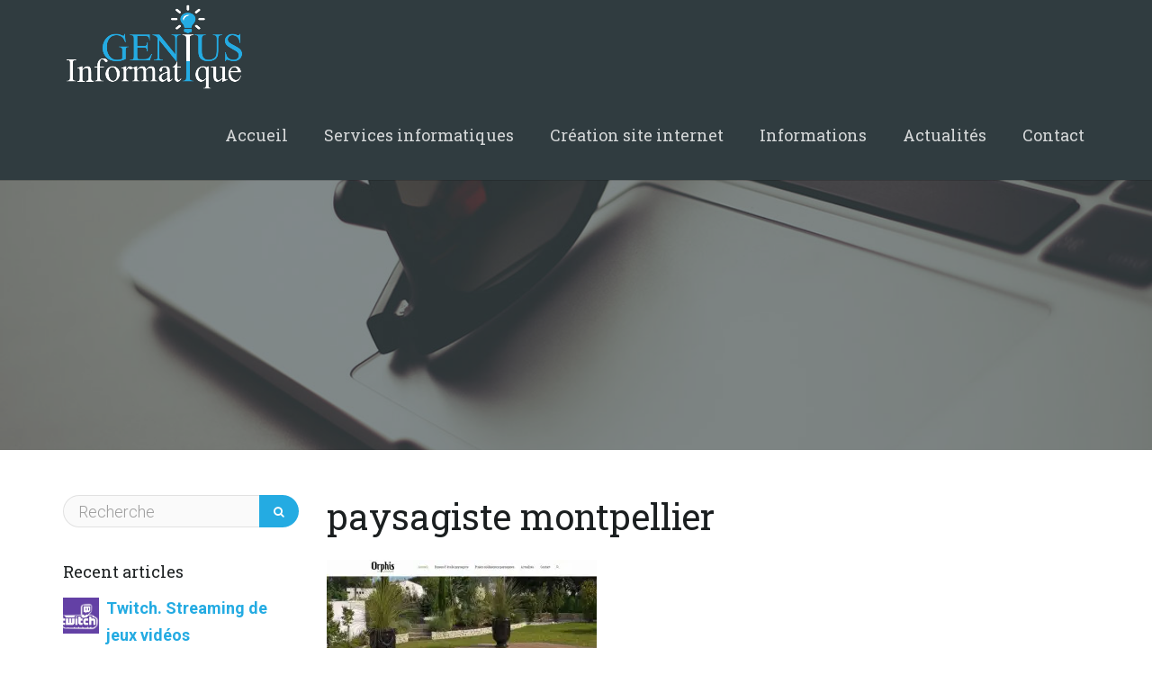

--- FILE ---
content_type: text/html; charset=UTF-8
request_url: https://www.genius-informatique.fr/?attachment_id=706
body_size: 13716
content:
<!DOCTYPE html>
<html lang="fr-FR">
    <head>
        <meta charset="UTF-8" />
        <meta content="width=device-width, initial-scale=1.0" name="viewport">
        <link rel="pingback" href="https://www.genius-informatique.fr/xmlrpc.php" /><meta name='robots' content='index, follow, max-image-preview:large, max-snippet:-1, max-video-preview:-1' />

	<!-- This site is optimized with the Yoast SEO plugin v22.7 - https://yoast.com/wordpress/plugins/seo/ -->
	<title>paysagiste montpellier - dépannage informatique montpellier</title>
	<link rel="canonical" href="https://www.genius-informatique.fr/" />
	<meta property="og:locale" content="fr_FR" />
	<meta property="og:type" content="article" />
	<meta property="og:title" content="paysagiste montpellier - dépannage informatique montpellier" />
	<meta property="og:description" content="paysagiste montpellier" />
	<meta property="og:url" content="https://www.genius-informatique.fr/" />
	<meta property="og:site_name" content="dépannage informatique montpellier" />
	<meta property="article:publisher" content="https://www.facebook.com/genius-informatiquefr-420582731357992/" />
	<meta property="article:modified_time" content="2016-10-07T13:03:48+00:00" />
	<meta property="og:image" content="https://www.genius-informatique.fr" />
	<meta property="og:image:width" content="700" />
	<meta property="og:image:height" content="400" />
	<meta property="og:image:type" content="image/jpeg" />
	<meta name="twitter:card" content="summary_large_image" />
	<meta name="twitter:site" content="@genius34090" />
	<script type="application/ld+json" class="yoast-schema-graph">{"@context":"https://schema.org","@graph":[{"@type":"WebPage","@id":"https://www.genius-informatique.fr/","url":"https://www.genius-informatique.fr/","name":"paysagiste montpellier - dépannage informatique montpellier","isPartOf":{"@id":"https://www.genius-informatique.fr/#website"},"primaryImageOfPage":{"@id":"https://www.genius-informatique.fr/#primaryimage"},"image":{"@id":"https://www.genius-informatique.fr/#primaryimage"},"thumbnailUrl":"https://i0.wp.com/www.genius-informatique.fr/wp-content/uploads/2016/10/Paysagiste-montpellier.jpg?fit=700%2C400&ssl=1","datePublished":"2016-10-05T17:35:08+00:00","dateModified":"2016-10-07T13:03:48+00:00","breadcrumb":{"@id":"https://www.genius-informatique.fr/#breadcrumb"},"inLanguage":"fr-FR","potentialAction":[{"@type":"ReadAction","target":["https://www.genius-informatique.fr/"]}]},{"@type":"ImageObject","inLanguage":"fr-FR","@id":"https://www.genius-informatique.fr/#primaryimage","url":"https://i0.wp.com/www.genius-informatique.fr/wp-content/uploads/2016/10/Paysagiste-montpellier.jpg?fit=700%2C400&ssl=1","contentUrl":"https://i0.wp.com/www.genius-informatique.fr/wp-content/uploads/2016/10/Paysagiste-montpellier.jpg?fit=700%2C400&ssl=1","width":700,"height":400,"caption":"paysagiste montpellier"},{"@type":"BreadcrumbList","@id":"https://www.genius-informatique.fr/#breadcrumb","itemListElement":[{"@type":"ListItem","position":1,"name":"Accueil","item":"https://www.genius-informatique.fr/"},{"@type":"ListItem","position":2,"name":"paysagiste montpellier"}]},{"@type":"WebSite","@id":"https://www.genius-informatique.fr/#website","url":"https://www.genius-informatique.fr/","name":"dépannage informatique montpellier","description":"dépannage informatique montpellier","potentialAction":[{"@type":"SearchAction","target":{"@type":"EntryPoint","urlTemplate":"https://www.genius-informatique.fr/?s={search_term_string}"},"query-input":"required name=search_term_string"}],"inLanguage":"fr-FR"}]}</script>
	<!-- / Yoast SEO plugin. -->


<link rel='dns-prefetch' href='//stats.wp.com' />
<link rel='dns-prefetch' href='//v0.wordpress.com' />
<link rel='dns-prefetch' href='//i0.wp.com' />
<link rel="alternate" type="application/rss+xml" title="dépannage informatique montpellier &raquo; Flux" href="https://www.genius-informatique.fr/feed/" />
<link rel="alternate" type="application/rss+xml" title="dépannage informatique montpellier &raquo; Flux des commentaires" href="https://www.genius-informatique.fr/comments/feed/" />
<link rel="alternate" type="application/rss+xml" title="dépannage informatique montpellier &raquo; paysagiste montpellier Flux des commentaires" href="https://www.genius-informatique.fr/?attachment_id=706/feed/" />
<script type="text/javascript">
/* <![CDATA[ */
window._wpemojiSettings = {"baseUrl":"https:\/\/s.w.org\/images\/core\/emoji\/15.0.3\/72x72\/","ext":".png","svgUrl":"https:\/\/s.w.org\/images\/core\/emoji\/15.0.3\/svg\/","svgExt":".svg","source":{"concatemoji":"https:\/\/www.genius-informatique.fr\/wp-includes\/js\/wp-emoji-release.min.js?ver=6.5.7"}};
/*! This file is auto-generated */
!function(i,n){var o,s,e;function c(e){try{var t={supportTests:e,timestamp:(new Date).valueOf()};sessionStorage.setItem(o,JSON.stringify(t))}catch(e){}}function p(e,t,n){e.clearRect(0,0,e.canvas.width,e.canvas.height),e.fillText(t,0,0);var t=new Uint32Array(e.getImageData(0,0,e.canvas.width,e.canvas.height).data),r=(e.clearRect(0,0,e.canvas.width,e.canvas.height),e.fillText(n,0,0),new Uint32Array(e.getImageData(0,0,e.canvas.width,e.canvas.height).data));return t.every(function(e,t){return e===r[t]})}function u(e,t,n){switch(t){case"flag":return n(e,"\ud83c\udff3\ufe0f\u200d\u26a7\ufe0f","\ud83c\udff3\ufe0f\u200b\u26a7\ufe0f")?!1:!n(e,"\ud83c\uddfa\ud83c\uddf3","\ud83c\uddfa\u200b\ud83c\uddf3")&&!n(e,"\ud83c\udff4\udb40\udc67\udb40\udc62\udb40\udc65\udb40\udc6e\udb40\udc67\udb40\udc7f","\ud83c\udff4\u200b\udb40\udc67\u200b\udb40\udc62\u200b\udb40\udc65\u200b\udb40\udc6e\u200b\udb40\udc67\u200b\udb40\udc7f");case"emoji":return!n(e,"\ud83d\udc26\u200d\u2b1b","\ud83d\udc26\u200b\u2b1b")}return!1}function f(e,t,n){var r="undefined"!=typeof WorkerGlobalScope&&self instanceof WorkerGlobalScope?new OffscreenCanvas(300,150):i.createElement("canvas"),a=r.getContext("2d",{willReadFrequently:!0}),o=(a.textBaseline="top",a.font="600 32px Arial",{});return e.forEach(function(e){o[e]=t(a,e,n)}),o}function t(e){var t=i.createElement("script");t.src=e,t.defer=!0,i.head.appendChild(t)}"undefined"!=typeof Promise&&(o="wpEmojiSettingsSupports",s=["flag","emoji"],n.supports={everything:!0,everythingExceptFlag:!0},e=new Promise(function(e){i.addEventListener("DOMContentLoaded",e,{once:!0})}),new Promise(function(t){var n=function(){try{var e=JSON.parse(sessionStorage.getItem(o));if("object"==typeof e&&"number"==typeof e.timestamp&&(new Date).valueOf()<e.timestamp+604800&&"object"==typeof e.supportTests)return e.supportTests}catch(e){}return null}();if(!n){if("undefined"!=typeof Worker&&"undefined"!=typeof OffscreenCanvas&&"undefined"!=typeof URL&&URL.createObjectURL&&"undefined"!=typeof Blob)try{var e="postMessage("+f.toString()+"("+[JSON.stringify(s),u.toString(),p.toString()].join(",")+"));",r=new Blob([e],{type:"text/javascript"}),a=new Worker(URL.createObjectURL(r),{name:"wpTestEmojiSupports"});return void(a.onmessage=function(e){c(n=e.data),a.terminate(),t(n)})}catch(e){}c(n=f(s,u,p))}t(n)}).then(function(e){for(var t in e)n.supports[t]=e[t],n.supports.everything=n.supports.everything&&n.supports[t],"flag"!==t&&(n.supports.everythingExceptFlag=n.supports.everythingExceptFlag&&n.supports[t]);n.supports.everythingExceptFlag=n.supports.everythingExceptFlag&&!n.supports.flag,n.DOMReady=!1,n.readyCallback=function(){n.DOMReady=!0}}).then(function(){return e}).then(function(){var e;n.supports.everything||(n.readyCallback(),(e=n.source||{}).concatemoji?t(e.concatemoji):e.wpemoji&&e.twemoji&&(t(e.twemoji),t(e.wpemoji)))}))}((window,document),window._wpemojiSettings);
/* ]]> */
</script>
<style id='wp-emoji-styles-inline-css' type='text/css'>

	img.wp-smiley, img.emoji {
		display: inline !important;
		border: none !important;
		box-shadow: none !important;
		height: 1em !important;
		width: 1em !important;
		margin: 0 0.07em !important;
		vertical-align: -0.1em !important;
		background: none !important;
		padding: 0 !important;
	}
</style>
<link rel='stylesheet' id='wp-block-library-css' href='https://www.genius-informatique.fr/wp-includes/css/dist/block-library/style.min.css?ver=6.5.7' type='text/css' media='all' />
<style id='wp-block-library-inline-css' type='text/css'>
.has-text-align-justify{text-align:justify;}
</style>
<link rel='stylesheet' id='mediaelement-css' href='https://www.genius-informatique.fr/wp-includes/js/mediaelement/mediaelementplayer-legacy.min.css?ver=4.2.17' type='text/css' media='all' />
<link rel='stylesheet' id='wp-mediaelement-css' href='https://www.genius-informatique.fr/wp-includes/js/mediaelement/wp-mediaelement.min.css?ver=6.5.7' type='text/css' media='all' />
<style id='jetpack-sharing-buttons-style-inline-css' type='text/css'>
.jetpack-sharing-buttons__services-list{display:flex;flex-direction:row;flex-wrap:wrap;gap:0;list-style-type:none;margin:5px;padding:0}.jetpack-sharing-buttons__services-list.has-small-icon-size{font-size:12px}.jetpack-sharing-buttons__services-list.has-normal-icon-size{font-size:16px}.jetpack-sharing-buttons__services-list.has-large-icon-size{font-size:24px}.jetpack-sharing-buttons__services-list.has-huge-icon-size{font-size:36px}@media print{.jetpack-sharing-buttons__services-list{display:none!important}}.editor-styles-wrapper .wp-block-jetpack-sharing-buttons{gap:0;padding-inline-start:0}ul.jetpack-sharing-buttons__services-list.has-background{padding:1.25em 2.375em}
</style>
<style id='classic-theme-styles-inline-css' type='text/css'>
/*! This file is auto-generated */
.wp-block-button__link{color:#fff;background-color:#32373c;border-radius:9999px;box-shadow:none;text-decoration:none;padding:calc(.667em + 2px) calc(1.333em + 2px);font-size:1.125em}.wp-block-file__button{background:#32373c;color:#fff;text-decoration:none}
</style>
<style id='global-styles-inline-css' type='text/css'>
body{--wp--preset--color--black: #000000;--wp--preset--color--cyan-bluish-gray: #abb8c3;--wp--preset--color--white: #ffffff;--wp--preset--color--pale-pink: #f78da7;--wp--preset--color--vivid-red: #cf2e2e;--wp--preset--color--luminous-vivid-orange: #ff6900;--wp--preset--color--luminous-vivid-amber: #fcb900;--wp--preset--color--light-green-cyan: #7bdcb5;--wp--preset--color--vivid-green-cyan: #00d084;--wp--preset--color--pale-cyan-blue: #8ed1fc;--wp--preset--color--vivid-cyan-blue: #0693e3;--wp--preset--color--vivid-purple: #9b51e0;--wp--preset--gradient--vivid-cyan-blue-to-vivid-purple: linear-gradient(135deg,rgba(6,147,227,1) 0%,rgb(155,81,224) 100%);--wp--preset--gradient--light-green-cyan-to-vivid-green-cyan: linear-gradient(135deg,rgb(122,220,180) 0%,rgb(0,208,130) 100%);--wp--preset--gradient--luminous-vivid-amber-to-luminous-vivid-orange: linear-gradient(135deg,rgba(252,185,0,1) 0%,rgba(255,105,0,1) 100%);--wp--preset--gradient--luminous-vivid-orange-to-vivid-red: linear-gradient(135deg,rgba(255,105,0,1) 0%,rgb(207,46,46) 100%);--wp--preset--gradient--very-light-gray-to-cyan-bluish-gray: linear-gradient(135deg,rgb(238,238,238) 0%,rgb(169,184,195) 100%);--wp--preset--gradient--cool-to-warm-spectrum: linear-gradient(135deg,rgb(74,234,220) 0%,rgb(151,120,209) 20%,rgb(207,42,186) 40%,rgb(238,44,130) 60%,rgb(251,105,98) 80%,rgb(254,248,76) 100%);--wp--preset--gradient--blush-light-purple: linear-gradient(135deg,rgb(255,206,236) 0%,rgb(152,150,240) 100%);--wp--preset--gradient--blush-bordeaux: linear-gradient(135deg,rgb(254,205,165) 0%,rgb(254,45,45) 50%,rgb(107,0,62) 100%);--wp--preset--gradient--luminous-dusk: linear-gradient(135deg,rgb(255,203,112) 0%,rgb(199,81,192) 50%,rgb(65,88,208) 100%);--wp--preset--gradient--pale-ocean: linear-gradient(135deg,rgb(255,245,203) 0%,rgb(182,227,212) 50%,rgb(51,167,181) 100%);--wp--preset--gradient--electric-grass: linear-gradient(135deg,rgb(202,248,128) 0%,rgb(113,206,126) 100%);--wp--preset--gradient--midnight: linear-gradient(135deg,rgb(2,3,129) 0%,rgb(40,116,252) 100%);--wp--preset--font-size--small: 13px;--wp--preset--font-size--medium: 20px;--wp--preset--font-size--large: 36px;--wp--preset--font-size--x-large: 42px;--wp--preset--spacing--20: 0.44rem;--wp--preset--spacing--30: 0.67rem;--wp--preset--spacing--40: 1rem;--wp--preset--spacing--50: 1.5rem;--wp--preset--spacing--60: 2.25rem;--wp--preset--spacing--70: 3.38rem;--wp--preset--spacing--80: 5.06rem;--wp--preset--shadow--natural: 6px 6px 9px rgba(0, 0, 0, 0.2);--wp--preset--shadow--deep: 12px 12px 50px rgba(0, 0, 0, 0.4);--wp--preset--shadow--sharp: 6px 6px 0px rgba(0, 0, 0, 0.2);--wp--preset--shadow--outlined: 6px 6px 0px -3px rgba(255, 255, 255, 1), 6px 6px rgba(0, 0, 0, 1);--wp--preset--shadow--crisp: 6px 6px 0px rgba(0, 0, 0, 1);}:where(.is-layout-flex){gap: 0.5em;}:where(.is-layout-grid){gap: 0.5em;}body .is-layout-flex{display: flex;}body .is-layout-flex{flex-wrap: wrap;align-items: center;}body .is-layout-flex > *{margin: 0;}body .is-layout-grid{display: grid;}body .is-layout-grid > *{margin: 0;}:where(.wp-block-columns.is-layout-flex){gap: 2em;}:where(.wp-block-columns.is-layout-grid){gap: 2em;}:where(.wp-block-post-template.is-layout-flex){gap: 1.25em;}:where(.wp-block-post-template.is-layout-grid){gap: 1.25em;}.has-black-color{color: var(--wp--preset--color--black) !important;}.has-cyan-bluish-gray-color{color: var(--wp--preset--color--cyan-bluish-gray) !important;}.has-white-color{color: var(--wp--preset--color--white) !important;}.has-pale-pink-color{color: var(--wp--preset--color--pale-pink) !important;}.has-vivid-red-color{color: var(--wp--preset--color--vivid-red) !important;}.has-luminous-vivid-orange-color{color: var(--wp--preset--color--luminous-vivid-orange) !important;}.has-luminous-vivid-amber-color{color: var(--wp--preset--color--luminous-vivid-amber) !important;}.has-light-green-cyan-color{color: var(--wp--preset--color--light-green-cyan) !important;}.has-vivid-green-cyan-color{color: var(--wp--preset--color--vivid-green-cyan) !important;}.has-pale-cyan-blue-color{color: var(--wp--preset--color--pale-cyan-blue) !important;}.has-vivid-cyan-blue-color{color: var(--wp--preset--color--vivid-cyan-blue) !important;}.has-vivid-purple-color{color: var(--wp--preset--color--vivid-purple) !important;}.has-black-background-color{background-color: var(--wp--preset--color--black) !important;}.has-cyan-bluish-gray-background-color{background-color: var(--wp--preset--color--cyan-bluish-gray) !important;}.has-white-background-color{background-color: var(--wp--preset--color--white) !important;}.has-pale-pink-background-color{background-color: var(--wp--preset--color--pale-pink) !important;}.has-vivid-red-background-color{background-color: var(--wp--preset--color--vivid-red) !important;}.has-luminous-vivid-orange-background-color{background-color: var(--wp--preset--color--luminous-vivid-orange) !important;}.has-luminous-vivid-amber-background-color{background-color: var(--wp--preset--color--luminous-vivid-amber) !important;}.has-light-green-cyan-background-color{background-color: var(--wp--preset--color--light-green-cyan) !important;}.has-vivid-green-cyan-background-color{background-color: var(--wp--preset--color--vivid-green-cyan) !important;}.has-pale-cyan-blue-background-color{background-color: var(--wp--preset--color--pale-cyan-blue) !important;}.has-vivid-cyan-blue-background-color{background-color: var(--wp--preset--color--vivid-cyan-blue) !important;}.has-vivid-purple-background-color{background-color: var(--wp--preset--color--vivid-purple) !important;}.has-black-border-color{border-color: var(--wp--preset--color--black) !important;}.has-cyan-bluish-gray-border-color{border-color: var(--wp--preset--color--cyan-bluish-gray) !important;}.has-white-border-color{border-color: var(--wp--preset--color--white) !important;}.has-pale-pink-border-color{border-color: var(--wp--preset--color--pale-pink) !important;}.has-vivid-red-border-color{border-color: var(--wp--preset--color--vivid-red) !important;}.has-luminous-vivid-orange-border-color{border-color: var(--wp--preset--color--luminous-vivid-orange) !important;}.has-luminous-vivid-amber-border-color{border-color: var(--wp--preset--color--luminous-vivid-amber) !important;}.has-light-green-cyan-border-color{border-color: var(--wp--preset--color--light-green-cyan) !important;}.has-vivid-green-cyan-border-color{border-color: var(--wp--preset--color--vivid-green-cyan) !important;}.has-pale-cyan-blue-border-color{border-color: var(--wp--preset--color--pale-cyan-blue) !important;}.has-vivid-cyan-blue-border-color{border-color: var(--wp--preset--color--vivid-cyan-blue) !important;}.has-vivid-purple-border-color{border-color: var(--wp--preset--color--vivid-purple) !important;}.has-vivid-cyan-blue-to-vivid-purple-gradient-background{background: var(--wp--preset--gradient--vivid-cyan-blue-to-vivid-purple) !important;}.has-light-green-cyan-to-vivid-green-cyan-gradient-background{background: var(--wp--preset--gradient--light-green-cyan-to-vivid-green-cyan) !important;}.has-luminous-vivid-amber-to-luminous-vivid-orange-gradient-background{background: var(--wp--preset--gradient--luminous-vivid-amber-to-luminous-vivid-orange) !important;}.has-luminous-vivid-orange-to-vivid-red-gradient-background{background: var(--wp--preset--gradient--luminous-vivid-orange-to-vivid-red) !important;}.has-very-light-gray-to-cyan-bluish-gray-gradient-background{background: var(--wp--preset--gradient--very-light-gray-to-cyan-bluish-gray) !important;}.has-cool-to-warm-spectrum-gradient-background{background: var(--wp--preset--gradient--cool-to-warm-spectrum) !important;}.has-blush-light-purple-gradient-background{background: var(--wp--preset--gradient--blush-light-purple) !important;}.has-blush-bordeaux-gradient-background{background: var(--wp--preset--gradient--blush-bordeaux) !important;}.has-luminous-dusk-gradient-background{background: var(--wp--preset--gradient--luminous-dusk) !important;}.has-pale-ocean-gradient-background{background: var(--wp--preset--gradient--pale-ocean) !important;}.has-electric-grass-gradient-background{background: var(--wp--preset--gradient--electric-grass) !important;}.has-midnight-gradient-background{background: var(--wp--preset--gradient--midnight) !important;}.has-small-font-size{font-size: var(--wp--preset--font-size--small) !important;}.has-medium-font-size{font-size: var(--wp--preset--font-size--medium) !important;}.has-large-font-size{font-size: var(--wp--preset--font-size--large) !important;}.has-x-large-font-size{font-size: var(--wp--preset--font-size--x-large) !important;}
.wp-block-navigation a:where(:not(.wp-element-button)){color: inherit;}
:where(.wp-block-post-template.is-layout-flex){gap: 1.25em;}:where(.wp-block-post-template.is-layout-grid){gap: 1.25em;}
:where(.wp-block-columns.is-layout-flex){gap: 2em;}:where(.wp-block-columns.is-layout-grid){gap: 2em;}
.wp-block-pullquote{font-size: 1.5em;line-height: 1.6;}
</style>
<link rel='stylesheet' id='lambda-bootstrap-css' href='https://usercontent.one/wp/www.genius-informatique.fr/wp-content/themes/lambda/assets/css/bootstrap.min.css?ver=6.5.7' type='text/css' media='all' />
<link rel='stylesheet' id='lambda-theme-css' href='https://usercontent.one/wp/www.genius-informatique.fr/wp-content/themes/lambda/assets/css/theme.min.css?ver=6.5.7' type='text/css' media='all' />
<link rel='stylesheet' id='lambda-child-theme-css' href='https://usercontent.one/wp/www.genius-informatique.fr/wp-content/themes/lambda-child-theme/style.css?ver=6.5.7' type='text/css' media='all' />
<link rel='stylesheet' id='lambda-vc-frontend-css' href='https://usercontent.one/wp/www.genius-informatique.fr/wp-content/themes/lambda/inc/assets/stylesheets/visual-composer/vc-frontend.css?ver=6.5.7' type='text/css' media='all' />
<link rel='stylesheet' id='lambda-theme-stack-css' href='https://usercontent.one/wp/www.genius-informatique.fr/wp-content/uploads/lambda/stack-211.css?ver=6.5.7' type='text/css' media='all' />
<link rel='stylesheet' id='jetpack_css-css' href='https://usercontent.one/wp/www.genius-informatique.fr/wp-content/plugins/jetpack/css/jetpack.css?ver=13.4.4' type='text/css' media='all' />
<script type="text/javascript" src="https://www.genius-informatique.fr/wp-includes/js/jquery/jquery.min.js?ver=3.7.1" id="jquery-core-js"></script>
<script type="text/javascript" src="https://www.genius-informatique.fr/wp-includes/js/jquery/jquery-migrate.min.js?ver=3.4.1" id="jquery-migrate-js"></script>
<link rel="https://api.w.org/" href="https://www.genius-informatique.fr/wp-json/" /><link rel="alternate" type="application/json" href="https://www.genius-informatique.fr/wp-json/wp/v2/media/706" /><link rel="EditURI" type="application/rsd+xml" title="RSD" href="https://www.genius-informatique.fr/xmlrpc.php?rsd" />
<meta name="generator" content="WordPress 6.5.7" />
<link rel='shortlink' href='https://wp.me/a7Y5vB-bo' />
<link rel="alternate" type="application/json+oembed" href="https://www.genius-informatique.fr/wp-json/oembed/1.0/embed?url=https%3A%2F%2Fwww.genius-informatique.fr%2F%3Fattachment_id%3D706" />
<link rel="alternate" type="text/xml+oembed" href="https://www.genius-informatique.fr/wp-json/oembed/1.0/embed?url=https%3A%2F%2Fwww.genius-informatique.fr%2F%3Fattachment_id%3D706&#038;format=xml" />
<style>[class*=" icon-oc-"],[class^=icon-oc-]{speak:none;font-style:normal;font-weight:400;font-variant:normal;text-transform:none;line-height:1;-webkit-font-smoothing:antialiased;-moz-osx-font-smoothing:grayscale}.icon-oc-one-com-white-32px-fill:before{content:"901"}.icon-oc-one-com:before{content:"900"}#one-com-icon,.toplevel_page_onecom-wp .wp-menu-image{speak:none;display:flex;align-items:center;justify-content:center;text-transform:none;line-height:1;-webkit-font-smoothing:antialiased;-moz-osx-font-smoothing:grayscale}.onecom-wp-admin-bar-item>a,.toplevel_page_onecom-wp>.wp-menu-name{font-size:16px;font-weight:400;line-height:1}.toplevel_page_onecom-wp>.wp-menu-name img{width:69px;height:9px;}.wp-submenu-wrap.wp-submenu>.wp-submenu-head>img{width:88px;height:auto}.onecom-wp-admin-bar-item>a img{height:7px!important}.onecom-wp-admin-bar-item>a img,.toplevel_page_onecom-wp>.wp-menu-name img{opacity:.8}.onecom-wp-admin-bar-item.hover>a img,.toplevel_page_onecom-wp.wp-has-current-submenu>.wp-menu-name img,li.opensub>a.toplevel_page_onecom-wp>.wp-menu-name img{opacity:1}#one-com-icon:before,.onecom-wp-admin-bar-item>a:before,.toplevel_page_onecom-wp>.wp-menu-image:before{content:'';position:static!important;background-color:rgba(240,245,250,.4);border-radius:102px;width:18px;height:18px;padding:0!important}.onecom-wp-admin-bar-item>a:before{width:14px;height:14px}.onecom-wp-admin-bar-item.hover>a:before,.toplevel_page_onecom-wp.opensub>a>.wp-menu-image:before,.toplevel_page_onecom-wp.wp-has-current-submenu>.wp-menu-image:before{background-color:#76b82a}.onecom-wp-admin-bar-item>a{display:inline-flex!important;align-items:center;justify-content:center}#one-com-logo-wrapper{font-size:4em}#one-com-icon{vertical-align:middle}.imagify-welcome{display:none !important;}</style>
<!-- Google Webmaster Tools plugin for WordPress -->
<meta name="google-site-verification" content="nerF4rXB6kz7E4DJ9AV-CNG3N5YF7cK2EFoHUKaiRxQ" /> <meta name="google-site-verification" content="r4JQh3-6uZns9g7Kc9eeJu7xcho5REcLhQJvKefUiSw" /> <meta name="google-site-verification" content="nerF4rXB6kz7E4DJ9AV-CNG3N5YF7cK2EFoHUKaiRxQ" />
	<style>img#wpstats{display:none}</style>
		<style type="text/css">.recentcomments a{display:inline !important;padding:0 !important;margin:0 !important;}</style><meta name="generator" content="Powered by WPBakery Page Builder - drag and drop page builder for WordPress."/>
<link rel="icon" href="https://i0.wp.com/www.genius-informatique.fr/wp-content/uploads/2017/01/cropped-favicon-genius.png?fit=32%2C32&#038;ssl=1" sizes="32x32" />
<link rel="icon" href="https://i0.wp.com/www.genius-informatique.fr/wp-content/uploads/2017/01/cropped-favicon-genius.png?fit=192%2C192&#038;ssl=1" sizes="192x192" />
<link rel="apple-touch-icon" href="https://i0.wp.com/www.genius-informatique.fr/wp-content/uploads/2017/01/cropped-favicon-genius.png?fit=180%2C180&#038;ssl=1" />
<meta name="msapplication-TileImage" content="https://i0.wp.com/www.genius-informatique.fr/wp-content/uploads/2017/01/cropped-favicon-genius.png?fit=270%2C270&#038;ssl=1" />
<link href="//fonts.googleapis.com/css?family=Roboto:300,300italic,400,400italic,700%7CRoboto+Slab:100,300,400,700&amp;subset=latin,latin" rel="stylesheet" type="text/css"><style type="text/css" media="screen">@media ( max-width:991px) {
 .navbar-nav .open .dropdown-menu {
 position:relative;
 }
} .pace-logo .pace, .pace-logo-3d .pace {
            background-image: url("");
        }</style><noscript><style> .wpb_animate_when_almost_visible { opacity: 1; }</style></noscript>    </head>
    <body data-rsssl=1 class="attachment attachment-template-default single single-attachment postid-706 attachmentid-706 attachment-jpeg wpb-js-composer js-comp-ver-6.6.0 vc_responsive">
        <div class="pace-overlay"></div>
        <div id="masthead" class="menu navbar navbar-static-top header-logo-left-menu-right oxy-mega-menu navbar-sticky navbar-mobile-stuck text-none" role="banner">
    <div class="container">
        <div class="navbar-header">
            <button type="button" class="navbar-toggle collapsed" data-toggle="collapse" data-target=".main-navbar">
                <span class="icon-bar"></span>
                <span class="icon-bar"></span>
                <span class="icon-bar"></span>
            </button>
            <a href="https://www.genius-informatique.fr" class="navbar-brand">
            <img src="https://usercontent.one/wp/www.genius-informatique.fr/wp-content/uploads/2016/11/depannage-informatique-logo-blanc.png" alt="dépannage informatique montpellier">
        </a>
        </div>
        <div class="nav-container">
            <nav class="collapse navbar-collapse main-navbar logo-navbar navbar-right" role="navigation">
                <div class="menu-container"><ul id="menu-menu-1" class="nav navbar-nav"><li id="menu-item-383" class="menu-item menu-item-type-post_type menu-item-object-page menu-item-home menu-item-383"><a href="https://www.genius-informatique.fr/">Accueil</a></li>
<li id="menu-item-431" class="menu-item menu-item-type-post_type menu-item-object-page menu-item-has-children menu-item-431 dropdown"><a href="#" data-toggle="dropdown" class="dropdown-toggle">Services informatiques</a><ul role="menu" class="dropdown-menu dropdown-menu-left">	<li id="menu-item-1123" class="menu-item menu-item-type-post_type menu-item-object-page menu-item-1123"><a href="https://www.genius-informatique.fr/depannage-informatique-montpellier/">Dépannage informatique</a></li>
	<li id="menu-item-1642" class="menu-item menu-item-type-post_type menu-item-object-page menu-item-1642"><a href="https://www.genius-informatique.fr/depannage-informatique-particuliers/">Dépannage informatique particuliers</a></li>
	<li id="menu-item-1677" class="menu-item menu-item-type-post_type menu-item-object-page menu-item-1677"><a href="https://www.genius-informatique.fr/depannage-informatique-professionnels/">Dépannage informatique professionnels</a></li>
	<li id="menu-item-1122" class="menu-item menu-item-type-post_type menu-item-object-page menu-item-1122"><a href="https://www.genius-informatique.fr/prestations-informatiques/">Prestations informatiques</a></li>
</ul>
</li>
<li id="menu-item-494" class="menu-item menu-item-type-post_type menu-item-object-page menu-item-has-children menu-item-494 dropdown"><a href="#" data-toggle="dropdown" class="dropdown-toggle">Création site internet</a><ul role="menu" class="dropdown-menu dropdown-menu-left">	<li id="menu-item-1152" class="menu-item menu-item-type-post_type menu-item-object-page menu-item-1152"><a href="https://www.genius-informatique.fr/creation-site-web/">Création site web</a></li>
	<li id="menu-item-1153" class="menu-item menu-item-type-post_type menu-item-object-page menu-item-1153"><a href="https://www.genius-informatique.fr/prestations-site-internet/">Prestations site internet</a></li>
</ul>
</li>
<li id="menu-item-390" class="menu-item menu-item-type-post_type menu-item-object-page menu-item-has-children menu-item-390 dropdown"><a href="#" data-toggle="dropdown" class="dropdown-toggle">Informations</a><ul role="menu" class="dropdown-menu dropdown-menu-left">	<li id="menu-item-389" class="menu-item menu-item-type-post_type menu-item-object-page menu-item-389"><a href="https://www.genius-informatique.fr/tarifs/">Tarifs</a></li>
	<li id="menu-item-392" class="menu-item menu-item-type-post_type menu-item-object-page menu-item-392"><a href="https://www.genius-informatique.fr/l-equipe-informatique/">L’ équipe informatique</a></li>
	<li id="menu-item-391" class="menu-item menu-item-type-post_type menu-item-object-page menu-item-391"><a href="https://www.genius-informatique.fr/zone-d-interventions/">Zone d’ interventions</a></li>
</ul>
</li>
<li id="menu-item-384" class="menu-item menu-item-type-post_type menu-item-object-page current_page_parent menu-item-384"><a href="https://www.genius-informatique.fr/actualites/">Actualités</a></li>
<li id="menu-item-385" class="menu-item menu-item-type-post_type menu-item-object-page menu-item-385"><a href="https://www.genius-informatique.fr/contact/">Contact</a></li>
</ul></div><div class="menu-sidebar">
    </div>
            </nav>
        </div>
    </div>
</div>
        <div id="content" role="main"><section class="section  text-normal section-text-no-shadow section-inner-no-shadow section-normal section-opaque"  >
            <div class="background-media" style="background-image: url(&#039;https://usercontent.one/wp/www.genius-informatique.fr/wp-content/uploads/2016/10/p05.jpg&#039;); background-repeat:no-repeat; background-size:cover; background-attachment:fixed; background-position: 50% 0%;" data-start="background-position: 50% -189px" data-0-top-bottom="background-position: 50% 319px">
                    </div>
    
    <div class="background-overlay grid-overlay-0 " style="background-color: rgba(48,60,64,0.6);"></div>

    <div class="container container-vertical-default">
        <div class="row vertical-default">
            <header class="blog-header small-screen-center text-light col-md-12">
    <h1 class="text-left  element-top-300 element-bottom-300 text-light bigger default" data-os-animation="none" data-os-animation-delay="0s" >
    </h1>            <ol class="breadcrumb breadcrumb-blog text-lowercase element-top-300">
            <li>
                <a href="https://www.genius-informatique.fr">Accueil</a>
            </li>
                            <li>
                    <a href="https://www.genius-informatique.fr/actualites/">Actualités                    </a>
                </li>
                                                    <li>
                                    </li>
                                        <li class="active">
                    paysagiste montpellier
                </li>
                                                                                                 </ol>
    
</header>
        </div>
    </div>
</section>
<section class="section">
    <div class="container">
        <div class="row element-top-50 element-bottom-50">
            <div class="col-md-9 col-md-push-3 blog-list-layout-normal">
                <article id="post-706" class="post-706 attachment type-attachment status-inherit hentry">
            <header class="post-head small-screen-center">
            <h1 class="post-title">
            paysagiste montpellier        </h1>
    
                </header>    
    
    
    <div class="post-body">
        <p class="attachment"><a href='https://i0.wp.com/www.genius-informatique.fr/wp-content/uploads/2016/10/Paysagiste-montpellier.jpg?ssl=1'><img fetchpriority="high" decoding="async" width="300" height="171" src="https://i0.wp.com/www.genius-informatique.fr/wp-content/uploads/2016/10/Paysagiste-montpellier.jpg?fit=300%2C171&amp;ssl=1" class="attachment-medium size-medium" alt="paysagiste montpellier" srcset="https://i0.wp.com/www.genius-informatique.fr/wp-content/uploads/2016/10/Paysagiste-montpellier.jpg?w=700&amp;ssl=1 700w, https://i0.wp.com/www.genius-informatique.fr/wp-content/uploads/2016/10/Paysagiste-montpellier.jpg?resize=300%2C171&amp;ssl=1 300w" sizes="(max-width: 300px) 100vw, 300px" data-attachment-id="706" data-permalink="https://www.genius-informatique.fr/?attachment_id=706" data-orig-file="https://i0.wp.com/www.genius-informatique.fr/wp-content/uploads/2016/10/Paysagiste-montpellier.jpg?fit=700%2C400&amp;ssl=1" data-orig-size="700,400" data-comments-opened="1" data-image-meta="{&quot;aperture&quot;:&quot;0&quot;,&quot;credit&quot;:&quot;vincent&quot;,&quot;camera&quot;:&quot;&quot;,&quot;caption&quot;:&quot;&quot;,&quot;created_timestamp&quot;:&quot;1475693814&quot;,&quot;copyright&quot;:&quot;&quot;,&quot;focal_length&quot;:&quot;0&quot;,&quot;iso&quot;:&quot;0&quot;,&quot;shutter_speed&quot;:&quot;0&quot;,&quot;title&quot;:&quot;&quot;,&quot;orientation&quot;:&quot;0&quot;}" data-image-title="paysagiste montpellier" data-image-description="&lt;p&gt;paysagiste montpellier&lt;/p&gt;
" data-image-caption="&lt;p&gt;paysagiste montpellier&lt;/p&gt;
" data-medium-file="https://i0.wp.com/www.genius-informatique.fr/wp-content/uploads/2016/10/Paysagiste-montpellier.jpg?fit=300%2C171&amp;ssl=1" data-large-file="https://i0.wp.com/www.genius-informatique.fr/wp-content/uploads/2016/10/Paysagiste-montpellier.jpg?fit=700%2C400&amp;ssl=1" /></a></p>
<p>paysagiste montpellier</p>
    </div>

        
    <div class="post-details">
    <span class="post-date">
        <i class="icon-clock"></i>
        5 octobre 2016    </span>
    <span class="post-link">
        <i class="icon-speech-bubble"></i>
        <a href="https://www.genius-informatique.fr/?attachment_id=706#respond">No comments</a>    </span>
</div>
<div class="row">
    <div class="col-md-8">
        <div class="small-screen-center post-extras">
            <div class="post-tags">
                            </div>
        </div>
    </div>

        <div class="col-md-4">
        <div class="text-right small-screen-center post-share">
                <div class="element-top-0 element-bottom-0" data-os-animation="none" data-os-animation-delay="0s">
                <ul class="social-icons text-normal social-sm social-simple social-circle ">
                            <li>
                    <a href="https://twitter.com/share?url=https://www.genius-informatique.fr/?attachment_id=706" target="_blank"  data-iconcolor="#00acee">
                        <i class="fa fa-twitter"></i>
                    </a>
                </li>
                                        <li>
                    <a href="https://plus.google.com/share?url=https://www.genius-informatique.fr/?attachment_id=706&#038;images=https://i0.wp.com/www.genius-informatique.fr/wp-content/uploads/2016/10/Paysagiste-montpellier.jpg?resize=150%2C150&#038;ssl=1" target="_blank"  data-iconcolor="#dd1812">
                        <i class="fa fa-google-plus"></i>
                    </a>
                </li>
                                        <li>
                    <a href="https://www.facebook.com/sharer/sharer.php?u=https://www.genius-informatique.fr/?attachment_id=706" target="_blank"  data-iconcolor="#3b5998">
                        <i class="fa fa-facebook"></i>
                    </a>
                </li>
                                                        </ul>
    </div>        </div>
    </div>
    </div>

    <div class="author-info media small-screen-center">
    <div class="author-avatar">
                                </div>
    <h3>
        <a href="https://www.genius-informatique.fr/author/genius/">
            genius        </a>
    </h3>
    <p>
            </p>
</div>
    <span class="hide"><span class="author vcard"><span class="fn">genius</span></span><span class="entry-title">paysagiste montpellier</span></span></article><div class="text-center"><ul class="post-navigation pagination"><li class="disabled"><a>&lsaquo;</a></li><li class='disabled'><a>&rsaquo;</a></li></ul></div>
<nav id="nav-below" class="post-navigation">
    <ul class="pager">
                    </ul>
</nav><!-- nav-below -->

	<div id="respond" class="comment-respond">
		<h3 id="reply-title" class="comment-reply-title">Laisser un commentaire <small><a rel="nofollow" id="cancel-comment-reply-link" href="/?attachment_id=706#respond" style="display:none;">Annuler la réponse</a></small></h3><p class="must-log-in">Vous devez <a href="https://www.genius-informatique.fr/wp-login.php?redirect_to=https%3A%2F%2Fwww.genius-informatique.fr%2F%3Fattachment_id%3D706">vous connecter</a> pour publier un commentaire.</p>	</div><!-- #respond -->
	            </div>
            <div class="col-md-3 col-md-pull-9 sidebar">
                <div id="search-2" class="sidebar-widget  widget_search"><form role="search" method="get" id="searchform" action="https://www.genius-informatique.fr/"><div class="input-group"><input type="text" value="" name="s" id="s" class="form-control" placeholder="Recherche"/><span class="input-group-btn"><button class="btn btn-primary" type="submit" id="searchsubmit" value="Recherche"><i class="fa fa-search"></i></button></span></div></form></div><div id="recent-posts-2" class="sidebar-widget  widget_recent_entries"><h3 class="sidebar-header">Recent articles</h3>            <ul>
                                            <li class="clearfix">
                    <div class="post-icon">
                        <a href="https://www.genius-informatique.fr/twitch-streaming-de-jeux-videos/" title="Twitch. Streaming de jeux vidéos">
                                                    <img width="150" height="150" src="https://i0.wp.com/www.genius-informatique.fr/wp-content/uploads/2018/09/Twitch-Streaming-de-jeux-vidéos.jpg?resize=150%2C150&amp;ssl=1" class="attachment-thumbnail size-thumbnail wp-post-image" alt="Twitch. Streaming de jeux vidéos" decoding="async" loading="lazy" srcset="https://i0.wp.com/www.genius-informatique.fr/wp-content/uploads/2018/09/Twitch-Streaming-de-jeux-vidéos.jpg?resize=150%2C150&amp;ssl=1 150w, https://i0.wp.com/www.genius-informatique.fr/wp-content/uploads/2018/09/Twitch-Streaming-de-jeux-vidéos.jpg?zoom=2&amp;resize=150%2C150&amp;ssl=1 300w, https://i0.wp.com/www.genius-informatique.fr/wp-content/uploads/2018/09/Twitch-Streaming-de-jeux-vidéos.jpg?zoom=3&amp;resize=150%2C150&amp;ssl=1 450w" sizes="(max-width: 150px) 100vw, 150px" data-attachment-id="1999" data-permalink="https://www.genius-informatique.fr/twitch-streaming-de-jeux-videos/twitch-streaming-de-jeux-videos-2/" data-orig-file="https://i0.wp.com/www.genius-informatique.fr/wp-content/uploads/2018/09/Twitch-Streaming-de-jeux-vidéos.jpg?fit=590%2C350&amp;ssl=1" data-orig-size="590,350" data-comments-opened="1" data-image-meta="{&quot;aperture&quot;:&quot;0&quot;,&quot;credit&quot;:&quot;&quot;,&quot;camera&quot;:&quot;&quot;,&quot;caption&quot;:&quot;&quot;,&quot;created_timestamp&quot;:&quot;0&quot;,&quot;copyright&quot;:&quot;&quot;,&quot;focal_length&quot;:&quot;0&quot;,&quot;iso&quot;:&quot;0&quot;,&quot;shutter_speed&quot;:&quot;0&quot;,&quot;title&quot;:&quot;&quot;,&quot;orientation&quot;:&quot;0&quot;}" data-image-title="Twitch. Streaming de jeux vidéos" data-image-description="&lt;p&gt;Twitch. Streaming de jeux vidéos&lt;/p&gt;
" data-image-caption="&lt;p&gt;Twitch. Streaming de jeux vidéos&lt;/p&gt;
" data-medium-file="https://i0.wp.com/www.genius-informatique.fr/wp-content/uploads/2018/09/Twitch-Streaming-de-jeux-vidéos.jpg?fit=300%2C178&amp;ssl=1" data-large-file="https://i0.wp.com/www.genius-informatique.fr/wp-content/uploads/2018/09/Twitch-Streaming-de-jeux-vidéos.jpg?fit=590%2C350&amp;ssl=1" />                                                </a>
                    </div>
                    <a href="https://www.genius-informatique.fr/twitch-streaming-de-jeux-videos/" title="Twitch. Streaming de jeux vidéos">Twitch. Streaming de jeux vidéos</a>
                    <small class="post-date">
                                            </small>
                </li>
                                                <li class="clearfix">
                    <div class="post-icon">
                        <a href="https://www.genius-informatique.fr/definir-une-imprimante-par-defaut/" title="Définir une imprimante par défaut">
                                                    <img width="150" height="150" src="https://i0.wp.com/www.genius-informatique.fr/wp-content/uploads/2017/11/Definir-une-imprimante-par-defaut.png?resize=150%2C150&amp;ssl=1" class="attachment-thumbnail size-thumbnail wp-post-image" alt="" decoding="async" loading="lazy" srcset="https://i0.wp.com/www.genius-informatique.fr/wp-content/uploads/2017/11/Definir-une-imprimante-par-defaut.png?resize=150%2C150&amp;ssl=1 150w, https://i0.wp.com/www.genius-informatique.fr/wp-content/uploads/2017/11/Definir-une-imprimante-par-defaut.png?zoom=2&amp;resize=150%2C150&amp;ssl=1 300w, https://i0.wp.com/www.genius-informatique.fr/wp-content/uploads/2017/11/Definir-une-imprimante-par-defaut.png?zoom=3&amp;resize=150%2C150&amp;ssl=1 450w" sizes="(max-width: 150px) 100vw, 150px" data-attachment-id="1843" data-permalink="https://www.genius-informatique.fr/definir-une-imprimante-par-defaut/definir-une-imprimante-par-defaut-3/" data-orig-file="https://i0.wp.com/www.genius-informatique.fr/wp-content/uploads/2017/11/Definir-une-imprimante-par-defaut.png?fit=533%2C464&amp;ssl=1" data-orig-size="533,464" data-comments-opened="1" data-image-meta="{&quot;aperture&quot;:&quot;0&quot;,&quot;credit&quot;:&quot;&quot;,&quot;camera&quot;:&quot;&quot;,&quot;caption&quot;:&quot;&quot;,&quot;created_timestamp&quot;:&quot;0&quot;,&quot;copyright&quot;:&quot;&quot;,&quot;focal_length&quot;:&quot;0&quot;,&quot;iso&quot;:&quot;0&quot;,&quot;shutter_speed&quot;:&quot;0&quot;,&quot;title&quot;:&quot;&quot;,&quot;orientation&quot;:&quot;0&quot;}" data-image-title="Definir une imprimante par defaut" data-image-description="" data-image-caption="&lt;p&gt;Definir une imprimante par defaut&lt;/p&gt;
" data-medium-file="https://i0.wp.com/www.genius-informatique.fr/wp-content/uploads/2017/11/Definir-une-imprimante-par-defaut.png?fit=300%2C261&amp;ssl=1" data-large-file="https://i0.wp.com/www.genius-informatique.fr/wp-content/uploads/2017/11/Definir-une-imprimante-par-defaut.png?fit=533%2C464&amp;ssl=1" />                                                </a>
                    </div>
                    <a href="https://www.genius-informatique.fr/definir-une-imprimante-par-defaut/" title="Définir une imprimante par défaut">Définir une imprimante par défaut</a>
                    <small class="post-date">
                                            </small>
                </li>
                                                <li class="clearfix">
                    <div class="post-icon">
                        <a href="https://www.genius-informatique.fr/6-logiciels-indispensables-a-votre-pc/" title="6 logiciels indispensables à votre ordinateur">
                                                    <img width="150" height="150" src="https://i0.wp.com/www.genius-informatique.fr/wp-content/uploads/2017/05/Outils-pour-votre-ordinateur..png?resize=150%2C150&amp;ssl=1" class="attachment-thumbnail size-thumbnail wp-post-image" alt="" decoding="async" loading="lazy" srcset="https://i0.wp.com/www.genius-informatique.fr/wp-content/uploads/2017/05/Outils-pour-votre-ordinateur..png?w=200&amp;ssl=1 200w, https://i0.wp.com/www.genius-informatique.fr/wp-content/uploads/2017/05/Outils-pour-votre-ordinateur..png?resize=150%2C150&amp;ssl=1 150w" sizes="(max-width: 150px) 100vw, 150px" data-attachment-id="1704" data-permalink="https://www.genius-informatique.fr/6-logiciels-indispensables-a-votre-pc/outils-pour-votre-ordinateur-2/" data-orig-file="https://i0.wp.com/www.genius-informatique.fr/wp-content/uploads/2017/05/Outils-pour-votre-ordinateur..png?fit=200%2C200&amp;ssl=1" data-orig-size="200,200" data-comments-opened="1" data-image-meta="{&quot;aperture&quot;:&quot;0&quot;,&quot;credit&quot;:&quot;&quot;,&quot;camera&quot;:&quot;&quot;,&quot;caption&quot;:&quot;&quot;,&quot;created_timestamp&quot;:&quot;0&quot;,&quot;copyright&quot;:&quot;&quot;,&quot;focal_length&quot;:&quot;0&quot;,&quot;iso&quot;:&quot;0&quot;,&quot;shutter_speed&quot;:&quot;0&quot;,&quot;title&quot;:&quot;&quot;,&quot;orientation&quot;:&quot;0&quot;}" data-image-title="Outils pour votre ordinateur." data-image-description="" data-image-caption="" data-medium-file="https://i0.wp.com/www.genius-informatique.fr/wp-content/uploads/2017/05/Outils-pour-votre-ordinateur..png?fit=200%2C200&amp;ssl=1" data-large-file="https://i0.wp.com/www.genius-informatique.fr/wp-content/uploads/2017/05/Outils-pour-votre-ordinateur..png?fit=200%2C200&amp;ssl=1" />                                                </a>
                    </div>
                    <a href="https://www.genius-informatique.fr/6-logiciels-indispensables-a-votre-pc/" title="6 logiciels indispensables à votre ordinateur">6 logiciels indispensables à votre ordinateur</a>
                    <small class="post-date">
                                            </small>
                </li>
                                                <li class="clearfix">
                    <div class="post-icon">
                        <a href="https://www.genius-informatique.fr/installation-de-google-chrome/" title="Installation de Google Chrome">
                                                    <img width="150" height="150" src="https://i0.wp.com/www.genius-informatique.fr/wp-content/uploads/2017/05/dépannage-informatique-google.png?resize=150%2C150&amp;ssl=1" class="attachment-thumbnail size-thumbnail wp-post-image" alt="dépannage informatique google" decoding="async" loading="lazy" srcset="https://i0.wp.com/www.genius-informatique.fr/wp-content/uploads/2017/05/dépannage-informatique-google.png?w=200&amp;ssl=1 200w, https://i0.wp.com/www.genius-informatique.fr/wp-content/uploads/2017/05/dépannage-informatique-google.png?resize=150%2C150&amp;ssl=1 150w" sizes="(max-width: 150px) 100vw, 150px" data-attachment-id="1790" data-permalink="https://www.genius-informatique.fr/installation-de-google-chrome/depannage-informatique-google/" data-orig-file="https://i0.wp.com/www.genius-informatique.fr/wp-content/uploads/2017/05/dépannage-informatique-google.png?fit=200%2C200&amp;ssl=1" data-orig-size="200,200" data-comments-opened="1" data-image-meta="{&quot;aperture&quot;:&quot;0&quot;,&quot;credit&quot;:&quot;&quot;,&quot;camera&quot;:&quot;&quot;,&quot;caption&quot;:&quot;&quot;,&quot;created_timestamp&quot;:&quot;0&quot;,&quot;copyright&quot;:&quot;&quot;,&quot;focal_length&quot;:&quot;0&quot;,&quot;iso&quot;:&quot;0&quot;,&quot;shutter_speed&quot;:&quot;0&quot;,&quot;title&quot;:&quot;&quot;,&quot;orientation&quot;:&quot;0&quot;}" data-image-title="dépannage informatique google" data-image-description="&lt;p&gt;dépannage informatique google&lt;/p&gt;
" data-image-caption="&lt;p&gt;dépannage informatique google&lt;/p&gt;
" data-medium-file="https://i0.wp.com/www.genius-informatique.fr/wp-content/uploads/2017/05/dépannage-informatique-google.png?fit=200%2C200&amp;ssl=1" data-large-file="https://i0.wp.com/www.genius-informatique.fr/wp-content/uploads/2017/05/dépannage-informatique-google.png?fit=200%2C200&amp;ssl=1" />                                                </a>
                    </div>
                    <a href="https://www.genius-informatique.fr/installation-de-google-chrome/" title="Installation de Google Chrome">Installation de Google Chrome</a>
                    <small class="post-date">
                                            </small>
                </li>
                                                <li class="clearfix">
                    <div class="post-icon">
                        <a href="https://www.genius-informatique.fr/desinstaller-un-programme-sous-windows-10/" title="Désinstaller un programme sous Windows 10">
                                                    <img width="150" height="150" src="https://i0.wp.com/www.genius-informatique.fr/wp-content/uploads/2017/05/desinstaller-programme.jpg?resize=150%2C150&amp;ssl=1" class="attachment-thumbnail size-thumbnail wp-post-image" alt="" decoding="async" loading="lazy" srcset="https://i0.wp.com/www.genius-informatique.fr/wp-content/uploads/2017/05/desinstaller-programme.jpg?resize=150%2C150&amp;ssl=1 150w, https://i0.wp.com/www.genius-informatique.fr/wp-content/uploads/2017/05/desinstaller-programme.jpg?zoom=2&amp;resize=150%2C150&amp;ssl=1 300w, https://i0.wp.com/www.genius-informatique.fr/wp-content/uploads/2017/05/desinstaller-programme.jpg?zoom=3&amp;resize=150%2C150&amp;ssl=1 450w" sizes="(max-width: 150px) 100vw, 150px" data-attachment-id="1754" data-permalink="https://www.genius-informatique.fr/desinstaller-un-programme-sous-windows-10/desinstaller-programme/" data-orig-file="https://i0.wp.com/www.genius-informatique.fr/wp-content/uploads/2017/05/desinstaller-programme.jpg?fit=500%2C370&amp;ssl=1" data-orig-size="500,370" data-comments-opened="1" data-image-meta="{&quot;aperture&quot;:&quot;0&quot;,&quot;credit&quot;:&quot;&quot;,&quot;camera&quot;:&quot;&quot;,&quot;caption&quot;:&quot;&quot;,&quot;created_timestamp&quot;:&quot;0&quot;,&quot;copyright&quot;:&quot;&quot;,&quot;focal_length&quot;:&quot;0&quot;,&quot;iso&quot;:&quot;0&quot;,&quot;shutter_speed&quot;:&quot;0&quot;,&quot;title&quot;:&quot;&quot;,&quot;orientation&quot;:&quot;1&quot;}" data-image-title="desinstaller programme" data-image-description="" data-image-caption="" data-medium-file="https://i0.wp.com/www.genius-informatique.fr/wp-content/uploads/2017/05/desinstaller-programme.jpg?fit=300%2C222&amp;ssl=1" data-large-file="https://i0.wp.com/www.genius-informatique.fr/wp-content/uploads/2017/05/desinstaller-programme.jpg?fit=500%2C370&amp;ssl=1" />                                                </a>
                    </div>
                    <a href="https://www.genius-informatique.fr/desinstaller-un-programme-sous-windows-10/" title="Désinstaller un programme sous Windows 10">Désinstaller un programme sous Windows 10</a>
                    <small class="post-date">
                                            </small>
                </li>
                            </ul>

            </div><div id="recent-comments-2" class="sidebar-widget  widget_recent_comments"><h3 class="sidebar-header">Commentaires récents</h3><ul id="recentcomments"></ul></div><div id="archives-2" class="sidebar-widget  widget_archive"><h3 class="sidebar-header">Archives</h3>        <ul>
        	<li><a href='https://www.genius-informatique.fr/2018/09/'>septembre 2018</a></li>
	<li><a href='https://www.genius-informatique.fr/2017/11/'>novembre 2017</a></li>
	<li><a href='https://www.genius-informatique.fr/2017/10/'>octobre 2017</a></li>
	<li><a href='https://www.genius-informatique.fr/2017/05/'>mai 2017</a></li>
	<li><a href='https://www.genius-informatique.fr/2017/02/'>février 2017</a></li>
	<li><a href='https://www.genius-informatique.fr/2017/01/'>janvier 2017</a></li>
	<li><a href='https://www.genius-informatique.fr/2016/10/'>octobre 2016</a></li>
        </ul>
</div><div id="categories-2" class="sidebar-widget  widget_categories"><h3 class="sidebar-header">Catégories</h3>
			<ul>
					<li class="cat-item cat-item-72"><a href="https://www.genius-informatique.fr/category/actualites-informatique/">Actualités informatique</a>
</li>
	<li class="cat-item cat-item-71"><a href="https://www.genius-informatique.fr/category/astuces-et-conseils-informatique/">Astuces et conseils informatique</a>
</li>
	<li class="cat-item cat-item-55"><a href="https://www.genius-informatique.fr/category/creation-site-internet/">Création site internet design</a>
</li>
	<li class="cat-item cat-item-67"><a href="https://www.genius-informatique.fr/category/referencement-site-web/">Référencement site web</a>
</li>
	<li class="cat-item cat-item-54"><a href="https://www.genius-informatique.fr/category/service-depannage-informatique/">Service dépannage informatique</a>
</li>
			</ul>

			</div><div id="meta-2" class="sidebar-widget  widget_meta"><h3 class="sidebar-header">Méta</h3>
		<ul>
						<li><a rel="nofollow" href="https://www.genius-informatique.fr/wp-login.php">Connexion</a></li>
			<li><a href="https://www.genius-informatique.fr/feed/">Flux des publications</a></li>
			<li><a href="https://www.genius-informatique.fr/comments/feed/">Flux des commentaires</a></li>

			<li><a href="https://fr.wordpress.org/">Site de WordPress-FR</a></li>
		</ul>

		</div><div id="archives-3" class="sidebar-widget  widget_archive"><h3 class="sidebar-header">Archives</h3>        <ul>
        	<li><a href='https://www.genius-informatique.fr/2018/09/'>septembre 2018</a></li>
	<li><a href='https://www.genius-informatique.fr/2017/11/'>novembre 2017</a></li>
	<li><a href='https://www.genius-informatique.fr/2017/10/'>octobre 2017</a></li>
	<li><a href='https://www.genius-informatique.fr/2017/05/'>mai 2017</a></li>
	<li><a href='https://www.genius-informatique.fr/2017/02/'>février 2017</a></li>
	<li><a href='https://www.genius-informatique.fr/2017/01/'>janvier 2017</a></li>
	<li><a href='https://www.genius-informatique.fr/2016/10/'>octobre 2016</a></li>
        </ul>
</div>            </div>
        </div>
    </div>
</section>                    
                            <footer id="footer" role="contentinfo">
                    <section class="section">
                        <div class="container">
                            <div class="row element-top-20 element-bottom-20 footer-columns-3">
                                                                    <div class="col-sm-4">
                                        <div id="text-2" class="sidebar-widget  widget_text"><h3 class="sidebar-header">Contactez nous</h3>			<div class="textwidget"><p><i class="fa fa-phone"></i>  07.86.36.23.35 <i class="fa fa-clock-o"></i> 7j/7 9h-19h<br><i class="fa fa-envelope"></i> <a title="Contact depannage informatique" href="https://www.genius-informatique.fr/contact/">Contact</a> Genius informatique, entreprise spécialisée dans le dépannage informatique et la création de site web . Situé a Montpellier nous intervenons dans tout l'herault. Déplacement gratuit devis gratuit. <a title="dépannage informatique Montpellier" href="https://www.google.com/maps/d/viewer?mid=1FZIWSshmmLZYCku5DWbx5VfFCyc&ll=43.61569670345685%2C3.9602279499999895&z=10">598 rue du triolet Montpellier</a></p></div>
		</div>                                    </div>
                                                                    <div class="col-sm-4">
                                        <div id="recent-posts-4" class="sidebar-widget  widget_recent_entries"><h3 class="sidebar-header">Recent posts</h3>            <ul>
                                            <li class="clearfix">
                    <div class="post-icon">
                        <a href="https://www.genius-informatique.fr/twitch-streaming-de-jeux-videos/" title="Twitch. Streaming de jeux vidéos">
                                                    <img width="150" height="150" src="https://i0.wp.com/www.genius-informatique.fr/wp-content/uploads/2018/09/Twitch-Streaming-de-jeux-vidéos.jpg?resize=150%2C150&amp;ssl=1" class="attachment-thumbnail size-thumbnail wp-post-image" alt="Twitch. Streaming de jeux vidéos" decoding="async" loading="lazy" srcset="https://i0.wp.com/www.genius-informatique.fr/wp-content/uploads/2018/09/Twitch-Streaming-de-jeux-vidéos.jpg?resize=150%2C150&amp;ssl=1 150w, https://i0.wp.com/www.genius-informatique.fr/wp-content/uploads/2018/09/Twitch-Streaming-de-jeux-vidéos.jpg?zoom=2&amp;resize=150%2C150&amp;ssl=1 300w, https://i0.wp.com/www.genius-informatique.fr/wp-content/uploads/2018/09/Twitch-Streaming-de-jeux-vidéos.jpg?zoom=3&amp;resize=150%2C150&amp;ssl=1 450w" sizes="(max-width: 150px) 100vw, 150px" data-attachment-id="1999" data-permalink="https://www.genius-informatique.fr/twitch-streaming-de-jeux-videos/twitch-streaming-de-jeux-videos-2/" data-orig-file="https://i0.wp.com/www.genius-informatique.fr/wp-content/uploads/2018/09/Twitch-Streaming-de-jeux-vidéos.jpg?fit=590%2C350&amp;ssl=1" data-orig-size="590,350" data-comments-opened="1" data-image-meta="{&quot;aperture&quot;:&quot;0&quot;,&quot;credit&quot;:&quot;&quot;,&quot;camera&quot;:&quot;&quot;,&quot;caption&quot;:&quot;&quot;,&quot;created_timestamp&quot;:&quot;0&quot;,&quot;copyright&quot;:&quot;&quot;,&quot;focal_length&quot;:&quot;0&quot;,&quot;iso&quot;:&quot;0&quot;,&quot;shutter_speed&quot;:&quot;0&quot;,&quot;title&quot;:&quot;&quot;,&quot;orientation&quot;:&quot;0&quot;}" data-image-title="Twitch. Streaming de jeux vidéos" data-image-description="&lt;p&gt;Twitch. Streaming de jeux vidéos&lt;/p&gt;
" data-image-caption="&lt;p&gt;Twitch. Streaming de jeux vidéos&lt;/p&gt;
" data-medium-file="https://i0.wp.com/www.genius-informatique.fr/wp-content/uploads/2018/09/Twitch-Streaming-de-jeux-vidéos.jpg?fit=300%2C178&amp;ssl=1" data-large-file="https://i0.wp.com/www.genius-informatique.fr/wp-content/uploads/2018/09/Twitch-Streaming-de-jeux-vidéos.jpg?fit=590%2C350&amp;ssl=1" />                                                </a>
                    </div>
                    <a href="https://www.genius-informatique.fr/twitch-streaming-de-jeux-videos/" title="Twitch. Streaming de jeux vidéos">Twitch. Streaming de jeux vidéos</a>
                    <small class="post-date">
                        24 septembre 2018                    </small>
                </li>
                                                <li class="clearfix">
                    <div class="post-icon">
                        <a href="https://www.genius-informatique.fr/definir-une-imprimante-par-defaut/" title="Définir une imprimante par défaut">
                                                    <img width="150" height="150" src="https://i0.wp.com/www.genius-informatique.fr/wp-content/uploads/2017/11/Definir-une-imprimante-par-defaut.png?resize=150%2C150&amp;ssl=1" class="attachment-thumbnail size-thumbnail wp-post-image" alt="" decoding="async" loading="lazy" srcset="https://i0.wp.com/www.genius-informatique.fr/wp-content/uploads/2017/11/Definir-une-imprimante-par-defaut.png?resize=150%2C150&amp;ssl=1 150w, https://i0.wp.com/www.genius-informatique.fr/wp-content/uploads/2017/11/Definir-une-imprimante-par-defaut.png?zoom=2&amp;resize=150%2C150&amp;ssl=1 300w, https://i0.wp.com/www.genius-informatique.fr/wp-content/uploads/2017/11/Definir-une-imprimante-par-defaut.png?zoom=3&amp;resize=150%2C150&amp;ssl=1 450w" sizes="(max-width: 150px) 100vw, 150px" data-attachment-id="1843" data-permalink="https://www.genius-informatique.fr/definir-une-imprimante-par-defaut/definir-une-imprimante-par-defaut-3/" data-orig-file="https://i0.wp.com/www.genius-informatique.fr/wp-content/uploads/2017/11/Definir-une-imprimante-par-defaut.png?fit=533%2C464&amp;ssl=1" data-orig-size="533,464" data-comments-opened="1" data-image-meta="{&quot;aperture&quot;:&quot;0&quot;,&quot;credit&quot;:&quot;&quot;,&quot;camera&quot;:&quot;&quot;,&quot;caption&quot;:&quot;&quot;,&quot;created_timestamp&quot;:&quot;0&quot;,&quot;copyright&quot;:&quot;&quot;,&quot;focal_length&quot;:&quot;0&quot;,&quot;iso&quot;:&quot;0&quot;,&quot;shutter_speed&quot;:&quot;0&quot;,&quot;title&quot;:&quot;&quot;,&quot;orientation&quot;:&quot;0&quot;}" data-image-title="Definir une imprimante par defaut" data-image-description="" data-image-caption="&lt;p&gt;Definir une imprimante par defaut&lt;/p&gt;
" data-medium-file="https://i0.wp.com/www.genius-informatique.fr/wp-content/uploads/2017/11/Definir-une-imprimante-par-defaut.png?fit=300%2C261&amp;ssl=1" data-large-file="https://i0.wp.com/www.genius-informatique.fr/wp-content/uploads/2017/11/Definir-une-imprimante-par-defaut.png?fit=533%2C464&amp;ssl=1" />                                                </a>
                    </div>
                    <a href="https://www.genius-informatique.fr/definir-une-imprimante-par-defaut/" title="Définir une imprimante par défaut">Définir une imprimante par défaut</a>
                    <small class="post-date">
                        23 novembre 2017                    </small>
                </li>
                                                <li class="clearfix">
                    <div class="post-icon">
                        <a href="https://www.genius-informatique.fr/6-logiciels-indispensables-a-votre-pc/" title="6 logiciels indispensables à votre ordinateur">
                                                    <img width="150" height="150" src="https://i0.wp.com/www.genius-informatique.fr/wp-content/uploads/2017/05/Outils-pour-votre-ordinateur..png?resize=150%2C150&amp;ssl=1" class="attachment-thumbnail size-thumbnail wp-post-image" alt="" decoding="async" loading="lazy" srcset="https://i0.wp.com/www.genius-informatique.fr/wp-content/uploads/2017/05/Outils-pour-votre-ordinateur..png?w=200&amp;ssl=1 200w, https://i0.wp.com/www.genius-informatique.fr/wp-content/uploads/2017/05/Outils-pour-votre-ordinateur..png?resize=150%2C150&amp;ssl=1 150w" sizes="(max-width: 150px) 100vw, 150px" data-attachment-id="1704" data-permalink="https://www.genius-informatique.fr/6-logiciels-indispensables-a-votre-pc/outils-pour-votre-ordinateur-2/" data-orig-file="https://i0.wp.com/www.genius-informatique.fr/wp-content/uploads/2017/05/Outils-pour-votre-ordinateur..png?fit=200%2C200&amp;ssl=1" data-orig-size="200,200" data-comments-opened="1" data-image-meta="{&quot;aperture&quot;:&quot;0&quot;,&quot;credit&quot;:&quot;&quot;,&quot;camera&quot;:&quot;&quot;,&quot;caption&quot;:&quot;&quot;,&quot;created_timestamp&quot;:&quot;0&quot;,&quot;copyright&quot;:&quot;&quot;,&quot;focal_length&quot;:&quot;0&quot;,&quot;iso&quot;:&quot;0&quot;,&quot;shutter_speed&quot;:&quot;0&quot;,&quot;title&quot;:&quot;&quot;,&quot;orientation&quot;:&quot;0&quot;}" data-image-title="Outils pour votre ordinateur." data-image-description="" data-image-caption="" data-medium-file="https://i0.wp.com/www.genius-informatique.fr/wp-content/uploads/2017/05/Outils-pour-votre-ordinateur..png?fit=200%2C200&amp;ssl=1" data-large-file="https://i0.wp.com/www.genius-informatique.fr/wp-content/uploads/2017/05/Outils-pour-votre-ordinateur..png?fit=200%2C200&amp;ssl=1" />                                                </a>
                    </div>
                    <a href="https://www.genius-informatique.fr/6-logiciels-indispensables-a-votre-pc/" title="6 logiciels indispensables à votre ordinateur">6 logiciels indispensables à votre ordinateur</a>
                    <small class="post-date">
                        2 novembre 2017                    </small>
                </li>
                            </ul>

            </div>                                    </div>
                                                                    <div class="col-sm-4">
                                        <div id="categories-4" class="sidebar-widget  widget_categories"><h3 class="sidebar-header">Categories</h3>
			<ul>
					<li class="cat-item cat-item-72"><a href="https://www.genius-informatique.fr/category/actualites-informatique/">Actualités informatique</a>
</li>
	<li class="cat-item cat-item-71"><a href="https://www.genius-informatique.fr/category/astuces-et-conseils-informatique/">Astuces et conseils informatique</a>
</li>
	<li class="cat-item cat-item-55"><a href="https://www.genius-informatique.fr/category/creation-site-internet/">Création site internet design</a>
</li>
	<li class="cat-item cat-item-67"><a href="https://www.genius-informatique.fr/category/referencement-site-web/">Référencement site web</a>
</li>
	<li class="cat-item cat-item-54"><a href="https://www.genius-informatique.fr/category/service-depannage-informatique/">Service dépannage informatique</a>
</li>
			</ul>

			</div>                                    </div>
                                                            </div>
                        </div>
                    </section>
                                            <section class="section subfooter">
                            <div class="container">
                                <div class="row element-top-10 element-bottom-10 footer-columns-2">
                                                                            <div class="col-sm-6">
                                            <div id="text-3" class="sidebar-widget  widget_text">			<div class="textwidget">Copyright 2016 Genius informatique  <i class="fa fa-phone" aria-hidden="true"></i> 07.86.36.23.35</div>
		</div>                                        </div>
                                                                            <div class="col-sm-6">
                                            <div id="oxywidgetsocial-2" class="sidebar-widget  widget_social"><ul class="unstyled inline social-icons social-simple social-normal"><li><a target="_blank" data-iconcolor="#3b5998" href="https://www.facebook.com/genius-informatiquefr-420582731357992/"><i class="fa fa-facebook"></i></a></li><li><a target="_blank" data-iconcolor="#00acee" href="https://twitter.com/genius34090"><i class="fa fa-twitter"></i></a></li><li><a target="_blank" data-iconcolor="#E45135" href="https://plus.google.com/100179790966395462706?hl=fr"><i class="fa fa-google-plus"></i></a></li><li><a target="_blank" data-iconcolor="#c4302b" href="https://www.youtube.com/channel/UC5O5Nmf6ycjsES_sYKBoHkg"><i class="fa fa-youtube"></i></a></li></ul></div>                                        </div>
                                                                    </div>
                            </div>
                        </section>
                                    </footer>
                    
        </div>
        <!-- Fixing the Back to top button -->
                            <a href="javascript:void(0)" class="go-top go-top-circle go-top-mobile">
                <i class="fa fa-angle-up"></i>
            </a>
        
                            <script>
  (function(i,s,o,g,r,a,m){i['GoogleAnalyticsObject']=r;i[r]=i[r]||function(){
  (i[r].q=i[r].q||[]).push(arguments)},i[r].l=1*new Date();a=s.createElement(o),
  m=s.getElementsByTagName(o)[0];a.async=1;a.src=g;m.parentNode.insertBefore(a,m)
  })(window,document,'script','https://www.google-analytics.com/analytics.js','ga');

  ga('create', 'UA-87069440-1', 'auto');
  ga('send', 'pageview');

</script>                        
<script type="text/javascript" src="https://www.genius-informatique.fr/wp-includes/js/comment-reply.min.js?ver=6.5.7" id="comment-reply-js" async="async" data-wp-strategy="async"></script>
<script type="text/javascript" src="https://usercontent.one/wp/www.genius-informatique.fr/wp-content/plugins/contact-form-7/includes/swv/js/index.js?ver=5.9.6" id="swv-js"></script>
<script type="text/javascript" id="contact-form-7-js-extra">
/* <![CDATA[ */
var wpcf7 = {"api":{"root":"https:\/\/www.genius-informatique.fr\/wp-json\/","namespace":"contact-form-7\/v1"}};
/* ]]> */
</script>
<script type="text/javascript" src="https://usercontent.one/wp/www.genius-informatique.fr/wp-content/plugins/contact-form-7/includes/js/index.js?ver=5.9.6" id="contact-form-7-js"></script>
<script type="text/javascript" src="https://usercontent.one/wp/www.genius-informatique.fr/wp-content/plugins/js_composer/assets/lib/flexslider/jquery.flexslider.min.js?ver=6.6.0" id="flexslider-js"></script>
<script type="text/javascript" id="mediaelement-core-js-before">
/* <![CDATA[ */
var mejsL10n = {"language":"fr","strings":{"mejs.download-file":"T\u00e9l\u00e9charger le fichier","mejs.install-flash":"Vous utilisez un navigateur qui n\u2019a pas le lecteur Flash activ\u00e9 ou install\u00e9. Veuillez activer votre extension Flash ou t\u00e9l\u00e9charger la derni\u00e8re version \u00e0 partir de cette adresse\u00a0: https:\/\/get.adobe.com\/flashplayer\/","mejs.fullscreen":"Plein \u00e9cran","mejs.play":"Lecture","mejs.pause":"Pause","mejs.time-slider":"Curseur de temps","mejs.time-help-text":"Utilisez les fl\u00e8ches droite\/gauche pour avancer d\u2019une seconde, haut\/bas pour avancer de dix secondes.","mejs.live-broadcast":"\u00c9mission en direct","mejs.volume-help-text":"Utilisez les fl\u00e8ches haut\/bas pour augmenter ou diminuer le volume.","mejs.unmute":"R\u00e9activer le son","mejs.mute":"Muet","mejs.volume-slider":"Curseur de volume","mejs.video-player":"Lecteur vid\u00e9o","mejs.audio-player":"Lecteur audio","mejs.captions-subtitles":"L\u00e9gendes\/Sous-titres","mejs.captions-chapters":"Chapitres","mejs.none":"Aucun","mejs.afrikaans":"Afrikaans","mejs.albanian":"Albanais","mejs.arabic":"Arabe","mejs.belarusian":"Bi\u00e9lorusse","mejs.bulgarian":"Bulgare","mejs.catalan":"Catalan","mejs.chinese":"Chinois","mejs.chinese-simplified":"Chinois (simplifi\u00e9)","mejs.chinese-traditional":"Chinois (traditionnel)","mejs.croatian":"Croate","mejs.czech":"Tch\u00e8que","mejs.danish":"Danois","mejs.dutch":"N\u00e9erlandais","mejs.english":"Anglais","mejs.estonian":"Estonien","mejs.filipino":"Filipino","mejs.finnish":"Finnois","mejs.french":"Fran\u00e7ais","mejs.galician":"Galicien","mejs.german":"Allemand","mejs.greek":"Grec","mejs.haitian-creole":"Cr\u00e9ole ha\u00eftien","mejs.hebrew":"H\u00e9breu","mejs.hindi":"Hindi","mejs.hungarian":"Hongrois","mejs.icelandic":"Islandais","mejs.indonesian":"Indon\u00e9sien","mejs.irish":"Irlandais","mejs.italian":"Italien","mejs.japanese":"Japonais","mejs.korean":"Cor\u00e9en","mejs.latvian":"Letton","mejs.lithuanian":"Lituanien","mejs.macedonian":"Mac\u00e9donien","mejs.malay":"Malais","mejs.maltese":"Maltais","mejs.norwegian":"Norv\u00e9gien","mejs.persian":"Perse","mejs.polish":"Polonais","mejs.portuguese":"Portugais","mejs.romanian":"Roumain","mejs.russian":"Russe","mejs.serbian":"Serbe","mejs.slovak":"Slovaque","mejs.slovenian":"Slov\u00e9nien","mejs.spanish":"Espagnol","mejs.swahili":"Swahili","mejs.swedish":"Su\u00e9dois","mejs.tagalog":"Tagalog","mejs.thai":"Thai","mejs.turkish":"Turc","mejs.ukrainian":"Ukrainien","mejs.vietnamese":"Vietnamien","mejs.welsh":"Ga\u00e9lique","mejs.yiddish":"Yiddish"}};
/* ]]> */
</script>
<script type="text/javascript" src="https://www.genius-informatique.fr/wp-includes/js/mediaelement/mediaelement-and-player.min.js?ver=4.2.17" id="mediaelement-core-js"></script>
<script type="text/javascript" src="https://www.genius-informatique.fr/wp-includes/js/mediaelement/mediaelement-migrate.min.js?ver=6.5.7" id="mediaelement-migrate-js"></script>
<script type="text/javascript" id="mediaelement-js-extra">
/* <![CDATA[ */
var _wpmejsSettings = {"pluginPath":"\/wp-includes\/js\/mediaelement\/","classPrefix":"mejs-","stretching":"responsive","audioShortcodeLibrary":"mediaelement","videoShortcodeLibrary":"mediaelement"};
/* ]]> */
</script>
<script type="text/javascript" src="https://www.genius-informatique.fr/wp-includes/js/mediaelement/wp-mediaelement.min.js?ver=6.5.7" id="wp-mediaelement-js"></script>
<script type="text/javascript" id="lambda-theme-js-extra">
/* <![CDATA[ */
var oxyThemeData = {"navbarScrolledPoint":"10","navbarHeight":"100","navbarScrolled":"60","siteLoader":"off","menuClose":"off","scrollFinishedMessage":"No more items to load.","hoverMenu":{"hoverActive":false,"hoverDelay":"200","hoverFadeDelay":"200"}};
/* ]]> */
</script>
<script type="text/javascript" src="https://usercontent.one/wp/www.genius-informatique.fr/wp-content/themes/lambda/assets/js/theme.min.js?ver=1.0" id="lambda-theme-js"></script>
<script type="text/javascript" src="https://stats.wp.com/e-202549.js" id="jetpack-stats-js" data-wp-strategy="defer"></script>
<script type="text/javascript" id="jetpack-stats-js-after">
/* <![CDATA[ */
_stq = window._stq || [];
_stq.push([ "view", JSON.parse("{\"v\":\"ext\",\"blog\":\"117755211\",\"post\":\"706\",\"tz\":\"1\",\"srv\":\"www.genius-informatique.fr\",\"j\":\"1:13.4.4\"}") ]);
_stq.push([ "clickTrackerInit", "117755211", "706" ]);
/* ]]> */
</script>
<script id="ocvars">var ocSiteMeta = {plugins: {"a3e4aa5d9179da09d8af9b6802f861a8": 1,"2c9812363c3c947e61f043af3c9852d0": 1,"b904efd4c2b650207df23db3e5b40c86": 1,"a3fe9dc9824eccbd72b7e5263258ab2c": 1}}</script>    </body>
</html>


--- FILE ---
content_type: text/css
request_url: https://usercontent.one/wp/www.genius-informatique.fr/wp-content/themes/lambda-child-theme/style.css?ver=6.5.7
body_size: 6
content:
/*
Theme Name:     Lambda Child Theme
Description:    Child theme for the Lambda WP Theme
Author:         Oxygenna
Author URI:     http://themeforest.net/user/oxygenna
Template:       lambda
Version:        1.0
*/


--- FILE ---
content_type: text/plain
request_url: https://www.google-analytics.com/j/collect?v=1&_v=j102&a=253848269&t=pageview&_s=1&dl=https%3A%2F%2Fwww.genius-informatique.fr%2F%3Fattachment_id%3D706&ul=en-us%40posix&dt=paysagiste%20montpellier%20-%20d%C3%A9pannage%20informatique%20montpellier&sr=1280x720&vp=1280x720&_u=IEBAAEABAAAAACAAI~&jid=2123388792&gjid=1697173288&cid=743427073.1764859082&tid=UA-87069440-1&_gid=1161243743.1764859082&_r=1&_slc=1&z=1943669736
body_size: -453
content:
2,cG-R207332ETG